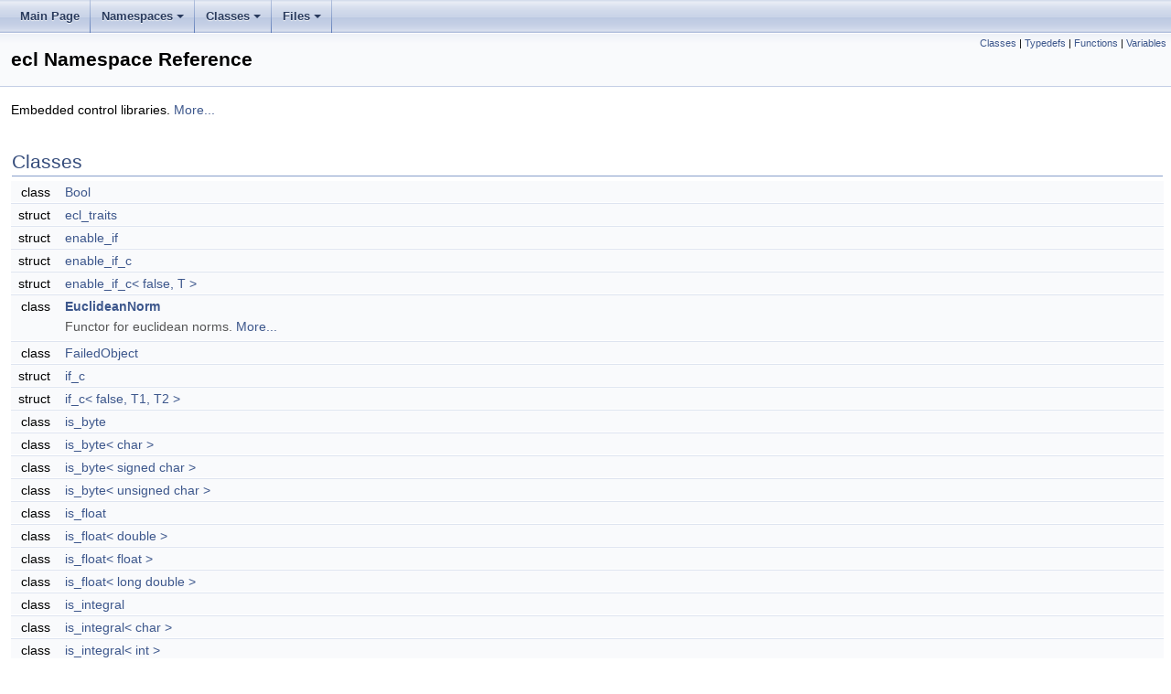

--- FILE ---
content_type: text/html
request_url: http://docs.ros.org/en/melodic/api/ecl_math/html/namespaceecl.html
body_size: 69614
content:
<html><head><meta http-equiv="Content-Type" content="text/html;charset=utf-8">
<title>ecl_math: ecl Namespace Reference</title>
<link href="doxygen.css" rel="stylesheet" type="text/css">
<link href="tabs.css" rel="stylesheet" type="text/css">
<script type="text/javascript" src="jquery.js"></script>
<link rel="canonical" href="http://docs.ros.org/en/melodic/api/ecl_math/html/namespaceecl.html" />
</head>
<body onload='searchBox.OnSelectItem(0);'>
<!-- Generated by Doxygen 1.8.13 -->
<script type="text/javascript" src="menudata.js"></script>
<script type="text/javascript" src="menu.js"></script>
<script type="text/javascript">
$(function() {
  initMenu('',false,false,'search.php','Search');
});
</script>
<div id="main-nav"></div>
</div><!-- top -->
<div class="header">
  <div class="summary">
<a href="#nested-classes">Classes</a> &#124;
<a href="#typedef-members">Typedefs</a> &#124;
<a href="#func-members">Functions</a> &#124;
<a href="#var-members">Variables</a>  </div>
  <div class="headertitle">
<div class="title">ecl Namespace Reference</div>  </div>
</div><!--header-->
<div class="contents">

<p>Embedded control libraries.  
<a href="#details">More...</a></p>
<table class="memberdecls">
<tr class="heading"><td colspan="2"><h2 class="groupheader"><a name="nested-classes"></a>
Classes</h2></td></tr>
<tr class="memitem:"><td class="memItemLeft" align="right" valign="top">class &#160;</td><td class="memItemRight" valign="bottom"><a class="elRef" doxygen="/tmp/generated_documentation/symbols/ecl_mpl.tag:../../../api/ecl_mpl/html/" href="../../../api/ecl_mpl/html/classecl_1_1Bool.html">Bool</a></td></tr>
<tr class="separator:"><td class="memSeparator" colspan="2">&#160;</td></tr>
<tr class="memitem:"><td class="memItemLeft" align="right" valign="top">struct &#160;</td><td class="memItemRight" valign="bottom"><a class="elRef" doxygen="/tmp/generated_documentation/symbols/ecl_type_traits.tag:../../../api/ecl_type_traits/html/" href="../../../api/ecl_type_traits/html/structecl_1_1ecl__traits.html">ecl_traits</a></td></tr>
<tr class="separator:"><td class="memSeparator" colspan="2">&#160;</td></tr>
<tr class="memitem:"><td class="memItemLeft" align="right" valign="top">struct &#160;</td><td class="memItemRight" valign="bottom"><a class="elRef" doxygen="/tmp/generated_documentation/symbols/ecl_mpl.tag:../../../api/ecl_mpl/html/" href="../../../api/ecl_mpl/html/structecl_1_1enable__if.html">enable_if</a></td></tr>
<tr class="separator:"><td class="memSeparator" colspan="2">&#160;</td></tr>
<tr class="memitem:"><td class="memItemLeft" align="right" valign="top">struct &#160;</td><td class="memItemRight" valign="bottom"><a class="elRef" doxygen="/tmp/generated_documentation/symbols/ecl_mpl.tag:../../../api/ecl_mpl/html/" href="../../../api/ecl_mpl/html/structecl_1_1enable__if__c.html">enable_if_c</a></td></tr>
<tr class="separator:"><td class="memSeparator" colspan="2">&#160;</td></tr>
<tr class="memitem:"><td class="memItemLeft" align="right" valign="top">struct &#160;</td><td class="memItemRight" valign="bottom"><a class="elRef" doxygen="/tmp/generated_documentation/symbols/ecl_mpl.tag:../../../api/ecl_mpl/html/" href="../../../api/ecl_mpl/html/structecl_1_1enable__if__c_3_01false_00_01T_01_4.html">enable_if_c&lt; false, T &gt;</a></td></tr>
<tr class="separator:"><td class="memSeparator" colspan="2">&#160;</td></tr>
<tr class="memitem:"><td class="memItemLeft" align="right" valign="top">class &#160;</td><td class="memItemRight" valign="bottom"><a class="el" href="classecl_1_1EuclideanNorm.html">EuclideanNorm</a></td></tr>
<tr class="memdesc:"><td class="mdescLeft">&#160;</td><td class="mdescRight">Functor for euclidean norms.  <a href="classecl_1_1EuclideanNorm.html#details">More...</a><br /></td></tr>
<tr class="separator:"><td class="memSeparator" colspan="2">&#160;</td></tr>
<tr class="memitem:"><td class="memItemLeft" align="right" valign="top">class &#160;</td><td class="memItemRight" valign="bottom"><a class="elRef" doxygen="/tmp/generated_documentation/symbols/ecl_mpl.tag:../../../api/ecl_mpl/html/" href="../../../api/ecl_mpl/html/classecl_1_1FailedObject.html">FailedObject</a></td></tr>
<tr class="separator:"><td class="memSeparator" colspan="2">&#160;</td></tr>
<tr class="memitem:"><td class="memItemLeft" align="right" valign="top">struct &#160;</td><td class="memItemRight" valign="bottom"><a class="elRef" doxygen="/tmp/generated_documentation/symbols/ecl_mpl.tag:../../../api/ecl_mpl/html/" href="../../../api/ecl_mpl/html/structecl_1_1if__c.html">if_c</a></td></tr>
<tr class="separator:"><td class="memSeparator" colspan="2">&#160;</td></tr>
<tr class="memitem:"><td class="memItemLeft" align="right" valign="top">struct &#160;</td><td class="memItemRight" valign="bottom"><a class="elRef" doxygen="/tmp/generated_documentation/symbols/ecl_mpl.tag:../../../api/ecl_mpl/html/" href="../../../api/ecl_mpl/html/structecl_1_1if__c_3_01false_00_01T1_00_01T2_01_4.html">if_c&lt; false, T1, T2 &gt;</a></td></tr>
<tr class="separator:"><td class="memSeparator" colspan="2">&#160;</td></tr>
<tr class="memitem:"><td class="memItemLeft" align="right" valign="top">class &#160;</td><td class="memItemRight" valign="bottom"><a class="elRef" doxygen="/tmp/generated_documentation/symbols/ecl_type_traits.tag:../../../api/ecl_type_traits/html/" href="../../../api/ecl_type_traits/html/classecl_1_1is__byte.html">is_byte</a></td></tr>
<tr class="separator:"><td class="memSeparator" colspan="2">&#160;</td></tr>
<tr class="memitem:"><td class="memItemLeft" align="right" valign="top">class &#160;</td><td class="memItemRight" valign="bottom"><a class="elRef" doxygen="/tmp/generated_documentation/symbols/ecl_type_traits.tag:../../../api/ecl_type_traits/html/" href="../../../api/ecl_type_traits/html/classecl_1_1is__byte_3_01char_01_4.html">is_byte&lt; char &gt;</a></td></tr>
<tr class="separator:"><td class="memSeparator" colspan="2">&#160;</td></tr>
<tr class="memitem:"><td class="memItemLeft" align="right" valign="top">class &#160;</td><td class="memItemRight" valign="bottom"><a class="elRef" doxygen="/tmp/generated_documentation/symbols/ecl_type_traits.tag:../../../api/ecl_type_traits/html/" href="../../../api/ecl_type_traits/html/classecl_1_1is__byte_3_01signed_01char_01_4.html">is_byte&lt; signed char &gt;</a></td></tr>
<tr class="separator:"><td class="memSeparator" colspan="2">&#160;</td></tr>
<tr class="memitem:"><td class="memItemLeft" align="right" valign="top">class &#160;</td><td class="memItemRight" valign="bottom"><a class="elRef" doxygen="/tmp/generated_documentation/symbols/ecl_type_traits.tag:../../../api/ecl_type_traits/html/" href="../../../api/ecl_type_traits/html/classecl_1_1is__byte_3_01unsigned_01char_01_4.html">is_byte&lt; unsigned char &gt;</a></td></tr>
<tr class="separator:"><td class="memSeparator" colspan="2">&#160;</td></tr>
<tr class="memitem:"><td class="memItemLeft" align="right" valign="top">class &#160;</td><td class="memItemRight" valign="bottom"><a class="elRef" doxygen="/tmp/generated_documentation/symbols/ecl_type_traits.tag:../../../api/ecl_type_traits/html/" href="../../../api/ecl_type_traits/html/classecl_1_1is__float.html">is_float</a></td></tr>
<tr class="separator:"><td class="memSeparator" colspan="2">&#160;</td></tr>
<tr class="memitem:"><td class="memItemLeft" align="right" valign="top">class &#160;</td><td class="memItemRight" valign="bottom"><a class="elRef" doxygen="/tmp/generated_documentation/symbols/ecl_type_traits.tag:../../../api/ecl_type_traits/html/" href="../../../api/ecl_type_traits/html/classecl_1_1is__float_3_01double_01_4.html">is_float&lt; double &gt;</a></td></tr>
<tr class="separator:"><td class="memSeparator" colspan="2">&#160;</td></tr>
<tr class="memitem:"><td class="memItemLeft" align="right" valign="top">class &#160;</td><td class="memItemRight" valign="bottom"><a class="elRef" doxygen="/tmp/generated_documentation/symbols/ecl_type_traits.tag:../../../api/ecl_type_traits/html/" href="../../../api/ecl_type_traits/html/classecl_1_1is__float_3_01float_01_4.html">is_float&lt; float &gt;</a></td></tr>
<tr class="separator:"><td class="memSeparator" colspan="2">&#160;</td></tr>
<tr class="memitem:"><td class="memItemLeft" align="right" valign="top">class &#160;</td><td class="memItemRight" valign="bottom"><a class="elRef" doxygen="/tmp/generated_documentation/symbols/ecl_type_traits.tag:../../../api/ecl_type_traits/html/" href="../../../api/ecl_type_traits/html/classecl_1_1is__float_3_01long_01double_01_4.html">is_float&lt; long double &gt;</a></td></tr>
<tr class="separator:"><td class="memSeparator" colspan="2">&#160;</td></tr>
<tr class="memitem:"><td class="memItemLeft" align="right" valign="top">class &#160;</td><td class="memItemRight" valign="bottom"><a class="elRef" doxygen="/tmp/generated_documentation/symbols/ecl_type_traits.tag:../../../api/ecl_type_traits/html/" href="../../../api/ecl_type_traits/html/classecl_1_1is__integral.html">is_integral</a></td></tr>
<tr class="separator:"><td class="memSeparator" colspan="2">&#160;</td></tr>
<tr class="memitem:"><td class="memItemLeft" align="right" valign="top">class &#160;</td><td class="memItemRight" valign="bottom"><a class="elRef" doxygen="/tmp/generated_documentation/symbols/ecl_type_traits.tag:../../../api/ecl_type_traits/html/" href="../../../api/ecl_type_traits/html/classecl_1_1is__integral_3_01char_01_4.html">is_integral&lt; char &gt;</a></td></tr>
<tr class="separator:"><td class="memSeparator" colspan="2">&#160;</td></tr>
<tr class="memitem:"><td class="memItemLeft" align="right" valign="top">class &#160;</td><td class="memItemRight" valign="bottom"><a class="elRef" doxygen="/tmp/generated_documentation/symbols/ecl_type_traits.tag:../../../api/ecl_type_traits/html/" href="../../../api/ecl_type_traits/html/classecl_1_1is__integral_3_01int_01_4.html">is_integral&lt; int &gt;</a></td></tr>
<tr class="separator:"><td class="memSeparator" colspan="2">&#160;</td></tr>
<tr class="memitem:"><td class="memItemLeft" align="right" valign="top">class &#160;</td><td class="memItemRight" valign="bottom"><a class="elRef" doxygen="/tmp/generated_documentation/symbols/ecl_type_traits.tag:../../../api/ecl_type_traits/html/" href="../../../api/ecl_type_traits/html/classecl_1_1is__integral_3_01long_01_4.html">is_integral&lt; long &gt;</a></td></tr>
<tr class="separator:"><td class="memSeparator" colspan="2">&#160;</td></tr>
<tr class="memitem:"><td class="memItemLeft" align="right" valign="top">class &#160;</td><td class="memItemRight" valign="bottom"><a class="elRef" doxygen="/tmp/generated_documentation/symbols/ecl_type_traits.tag:../../../api/ecl_type_traits/html/" href="../../../api/ecl_type_traits/html/classecl_1_1is__integral_3_01long_01long_01_4.html">is_integral&lt; long long &gt;</a></td></tr>
<tr class="separator:"><td class="memSeparator" colspan="2">&#160;</td></tr>
<tr class="memitem:"><td class="memItemLeft" align="right" valign="top">class &#160;</td><td class="memItemRight" valign="bottom"><a class="elRef" doxygen="/tmp/generated_documentation/symbols/ecl_type_traits.tag:../../../api/ecl_type_traits/html/" href="../../../api/ecl_type_traits/html/classecl_1_1is__integral_3_01short_01_4.html">is_integral&lt; short &gt;</a></td></tr>
<tr class="separator:"><td class="memSeparator" colspan="2">&#160;</td></tr>
<tr class="memitem:"><td class="memItemLeft" align="right" valign="top">class &#160;</td><td class="memItemRight" valign="bottom"><a class="elRef" doxygen="/tmp/generated_documentation/symbols/ecl_type_traits.tag:../../../api/ecl_type_traits/html/" href="../../../api/ecl_type_traits/html/classecl_1_1is__integral_3_01unsigned_01char_01_4.html">is_integral&lt; unsigned char &gt;</a></td></tr>
<tr class="separator:"><td class="memSeparator" colspan="2">&#160;</td></tr>
<tr class="memitem:"><td class="memItemLeft" align="right" valign="top">class &#160;</td><td class="memItemRight" valign="bottom"><a class="elRef" doxygen="/tmp/generated_documentation/symbols/ecl_type_traits.tag:../../../api/ecl_type_traits/html/" href="../../../api/ecl_type_traits/html/classecl_1_1is__integral_3_01unsigned_01int_01_4.html">is_integral&lt; unsigned int &gt;</a></td></tr>
<tr class="separator:"><td class="memSeparator" colspan="2">&#160;</td></tr>
<tr class="memitem:"><td class="memItemLeft" align="right" valign="top">class &#160;</td><td class="memItemRight" valign="bottom"><a class="elRef" doxygen="/tmp/generated_documentation/symbols/ecl_type_traits.tag:../../../api/ecl_type_traits/html/" href="../../../api/ecl_type_traits/html/classecl_1_1is__integral_3_01unsigned_01long_01_4.html">is_integral&lt; unsigned long &gt;</a></td></tr>
<tr class="separator:"><td class="memSeparator" colspan="2">&#160;</td></tr>
<tr class="memitem:"><td class="memItemLeft" align="right" valign="top">class &#160;</td><td class="memItemRight" valign="bottom"><a class="elRef" doxygen="/tmp/generated_documentation/symbols/ecl_type_traits.tag:../../../api/ecl_type_traits/html/" href="../../../api/ecl_type_traits/html/classecl_1_1is__integral_3_01unsigned_01long_01long_01_4.html">is_integral&lt; unsigned long long &gt;</a></td></tr>
<tr class="separator:"><td class="memSeparator" colspan="2">&#160;</td></tr>
<tr class="memitem:"><td class="memItemLeft" align="right" valign="top">class &#160;</td><td class="memItemRight" valign="bottom"><a class="elRef" doxygen="/tmp/generated_documentation/symbols/ecl_type_traits.tag:../../../api/ecl_type_traits/html/" href="../../../api/ecl_type_traits/html/classecl_1_1is__integral_3_01unsigned_01short_01_4.html">is_integral&lt; unsigned short &gt;</a></td></tr>
<tr class="separator:"><td class="memSeparator" colspan="2">&#160;</td></tr>
<tr class="memitem:"><td class="memItemLeft" align="right" valign="top">class &#160;</td><td class="memItemRight" valign="bottom"><a class="elRef" doxygen="/tmp/generated_documentation/symbols/ecl_type_traits.tag:../../../api/ecl_type_traits/html/" href="../../../api/ecl_type_traits/html/classecl_1_1is__signed.html">is_signed</a></td></tr>
<tr class="separator:"><td class="memSeparator" colspan="2">&#160;</td></tr>
<tr class="memitem:"><td class="memItemLeft" align="right" valign="top">class &#160;</td><td class="memItemRight" valign="bottom"><a class="elRef" doxygen="/tmp/generated_documentation/symbols/ecl_type_traits.tag:../../../api/ecl_type_traits/html/" href="../../../api/ecl_type_traits/html/classecl_1_1is__signed_3_01char_01_4.html">is_signed&lt; char &gt;</a></td></tr>
<tr class="separator:"><td class="memSeparator" colspan="2">&#160;</td></tr>
<tr class="memitem:"><td class="memItemLeft" align="right" valign="top">class &#160;</td><td class="memItemRight" valign="bottom"><a class="elRef" doxygen="/tmp/generated_documentation/symbols/ecl_type_traits.tag:../../../api/ecl_type_traits/html/" href="../../../api/ecl_type_traits/html/classecl_1_1is__signed_3_01int_01_4.html">is_signed&lt; int &gt;</a></td></tr>
<tr class="separator:"><td class="memSeparator" colspan="2">&#160;</td></tr>
<tr class="memitem:"><td class="memItemLeft" align="right" valign="top">class &#160;</td><td class="memItemRight" valign="bottom"><a class="elRef" doxygen="/tmp/generated_documentation/symbols/ecl_type_traits.tag:../../../api/ecl_type_traits/html/" href="../../../api/ecl_type_traits/html/classecl_1_1is__signed_3_01long_01_4.html">is_signed&lt; long &gt;</a></td></tr>
<tr class="separator:"><td class="memSeparator" colspan="2">&#160;</td></tr>
<tr class="memitem:"><td class="memItemLeft" align="right" valign="top">class &#160;</td><td class="memItemRight" valign="bottom"><a class="elRef" doxygen="/tmp/generated_documentation/symbols/ecl_type_traits.tag:../../../api/ecl_type_traits/html/" href="../../../api/ecl_type_traits/html/classecl_1_1is__signed_3_01long_01long_01_4.html">is_signed&lt; long long &gt;</a></td></tr>
<tr class="separator:"><td class="memSeparator" colspan="2">&#160;</td></tr>
<tr class="memitem:"><td class="memItemLeft" align="right" valign="top">class &#160;</td><td class="memItemRight" valign="bottom"><a class="elRef" doxygen="/tmp/generated_documentation/symbols/ecl_type_traits.tag:../../../api/ecl_type_traits/html/" href="../../../api/ecl_type_traits/html/classecl_1_1is__signed_3_01short_01_4.html">is_signed&lt; short &gt;</a></td></tr>
<tr class="separator:"><td class="memSeparator" colspan="2">&#160;</td></tr>
<tr class="memitem:"><td class="memItemLeft" align="right" valign="top">class &#160;</td><td class="memItemRight" valign="bottom"><a class="elRef" doxygen="/tmp/generated_documentation/symbols/ecl_type_traits.tag:../../../api/ecl_type_traits/html/" href="../../../api/ecl_type_traits/html/classecl_1_1is__signed__byte.html">is_signed_byte</a></td></tr>
<tr class="separator:"><td class="memSeparator" colspan="2">&#160;</td></tr>
<tr class="memitem:"><td class="memItemLeft" align="right" valign="top">class &#160;</td><td class="memItemRight" valign="bottom"><a class="elRef" doxygen="/tmp/generated_documentation/symbols/ecl_type_traits.tag:../../../api/ecl_type_traits/html/" href="../../../api/ecl_type_traits/html/classecl_1_1is__signed__byte_3_01char_01_4.html">is_signed_byte&lt; char &gt;</a></td></tr>
<tr class="separator:"><td class="memSeparator" colspan="2">&#160;</td></tr>
<tr class="memitem:"><td class="memItemLeft" align="right" valign="top">class &#160;</td><td class="memItemRight" valign="bottom"><a class="elRef" doxygen="/tmp/generated_documentation/symbols/ecl_type_traits.tag:../../../api/ecl_type_traits/html/" href="../../../api/ecl_type_traits/html/classecl_1_1is__signed__byte_3_01signed_01char_01_4.html">is_signed_byte&lt; signed char &gt;</a></td></tr>
<tr class="separator:"><td class="memSeparator" colspan="2">&#160;</td></tr>
<tr class="memitem:"><td class="memItemLeft" align="right" valign="top">class &#160;</td><td class="memItemRight" valign="bottom"><a class="elRef" doxygen="/tmp/generated_documentation/symbols/ecl_type_traits.tag:../../../api/ecl_type_traits/html/" href="../../../api/ecl_type_traits/html/classecl_1_1is__unsigned.html">is_unsigned</a></td></tr>
<tr class="separator:"><td class="memSeparator" colspan="2">&#160;</td></tr>
<tr class="memitem:"><td class="memItemLeft" align="right" valign="top">class &#160;</td><td class="memItemRight" valign="bottom"><a class="elRef" doxygen="/tmp/generated_documentation/symbols/ecl_type_traits.tag:../../../api/ecl_type_traits/html/" href="../../../api/ecl_type_traits/html/classecl_1_1is__unsigned_3_01unsigned_01char_01_4.html">is_unsigned&lt; unsigned char &gt;</a></td></tr>
<tr class="separator:"><td class="memSeparator" colspan="2">&#160;</td></tr>
<tr class="memitem:"><td class="memItemLeft" align="right" valign="top">class &#160;</td><td class="memItemRight" valign="bottom"><a class="elRef" doxygen="/tmp/generated_documentation/symbols/ecl_type_traits.tag:../../../api/ecl_type_traits/html/" href="../../../api/ecl_type_traits/html/classecl_1_1is__unsigned_3_01unsigned_01int_01_4.html">is_unsigned&lt; unsigned int &gt;</a></td></tr>
<tr class="separator:"><td class="memSeparator" colspan="2">&#160;</td></tr>
<tr class="memitem:"><td class="memItemLeft" align="right" valign="top">class &#160;</td><td class="memItemRight" valign="bottom"><a class="elRef" doxygen="/tmp/generated_documentation/symbols/ecl_type_traits.tag:../../../api/ecl_type_traits/html/" href="../../../api/ecl_type_traits/html/classecl_1_1is__unsigned_3_01unsigned_01long_01_4.html">is_unsigned&lt; unsigned long &gt;</a></td></tr>
<tr class="separator:"><td class="memSeparator" colspan="2">&#160;</td></tr>
<tr class="memitem:"><td class="memItemLeft" align="right" valign="top">class &#160;</td><td class="memItemRight" valign="bottom"><a class="elRef" doxygen="/tmp/generated_documentation/symbols/ecl_type_traits.tag:../../../api/ecl_type_traits/html/" href="../../../api/ecl_type_traits/html/classecl_1_1is__unsigned_3_01unsigned_01long_01long_01_4.html">is_unsigned&lt; unsigned long long &gt;</a></td></tr>
<tr class="separator:"><td class="memSeparator" colspan="2">&#160;</td></tr>
<tr class="memitem:"><td class="memItemLeft" align="right" valign="top">class &#160;</td><td class="memItemRight" valign="bottom"><a class="elRef" doxygen="/tmp/generated_documentation/symbols/ecl_type_traits.tag:../../../api/ecl_type_traits/html/" href="../../../api/ecl_type_traits/html/classecl_1_1is__unsigned_3_01unsigned_01short_01_4.html">is_unsigned&lt; unsigned short &gt;</a></td></tr>
<tr class="separator:"><td class="memSeparator" colspan="2">&#160;</td></tr>
<tr class="memitem:"><td class="memItemLeft" align="right" valign="top">class &#160;</td><td class="memItemRight" valign="bottom"><a class="elRef" doxygen="/tmp/generated_documentation/symbols/ecl_type_traits.tag:../../../api/ecl_type_traits/html/" href="../../../api/ecl_type_traits/html/classecl_1_1is__unsigned__byte.html">is_unsigned_byte</a></td></tr>
<tr class="separator:"><td class="memSeparator" colspan="2">&#160;</td></tr>
<tr class="memitem:"><td class="memItemLeft" align="right" valign="top">class &#160;</td><td class="memItemRight" valign="bottom"><a class="elRef" doxygen="/tmp/generated_documentation/symbols/ecl_type_traits.tag:../../../api/ecl_type_traits/html/" href="../../../api/ecl_type_traits/html/classecl_1_1is__unsigned__byte_3_01char_01_4.html">is_unsigned_byte&lt; char &gt;</a></td></tr>
<tr class="separator:"><td class="memSeparator" colspan="2">&#160;</td></tr>
<tr class="memitem:"><td class="memItemLeft" align="right" valign="top">class &#160;</td><td class="memItemRight" valign="bottom"><a class="elRef" doxygen="/tmp/generated_documentation/symbols/ecl_type_traits.tag:../../../api/ecl_type_traits/html/" href="../../../api/ecl_type_traits/html/classecl_1_1is__unsigned__byte_3_01unsigned_01char_01_4.html">is_unsigned_byte&lt; unsigned char &gt;</a></td></tr>
<tr class="separator:"><td class="memSeparator" colspan="2">&#160;</td></tr>
<tr class="memitem:"><td class="memItemLeft" align="right" valign="top">class &#160;</td><td class="memItemRight" valign="bottom"><a class="elRef" doxygen="/tmp/generated_documentation/symbols/ecl_type_traits.tag:../../../api/ecl_type_traits/html/" href="../../../api/ecl_type_traits/html/classecl_1_1numeric__limits.html">numeric_limits</a></td></tr>
<tr class="separator:"><td class="memSeparator" colspan="2">&#160;</td></tr>
<tr class="memitem:"><td class="memItemLeft" align="right" valign="top">class &#160;</td><td class="memItemRight" valign="bottom"><a class="elRef" doxygen="/tmp/generated_documentation/symbols/ecl_type_traits.tag:../../../api/ecl_type_traits/html/" href="../../../api/ecl_type_traits/html/classecl_1_1numeric__limits_3_01char_01_4.html">numeric_limits&lt; char &gt;</a></td></tr>
<tr class="separator:"><td class="memSeparator" colspan="2">&#160;</td></tr>
<tr class="memitem:"><td class="memItemLeft" align="right" valign="top">class &#160;</td><td class="memItemRight" valign="bottom"><a class="elRef" doxygen="/tmp/generated_documentation/symbols/ecl_type_traits.tag:../../../api/ecl_type_traits/html/" href="../../../api/ecl_type_traits/html/classecl_1_1numeric__limits_3_01double_01_4.html">numeric_limits&lt; double &gt;</a></td></tr>
<tr class="separator:"><td class="memSeparator" colspan="2">&#160;</td></tr>
<tr class="memitem:"><td class="memItemLeft" align="right" valign="top">class &#160;</td><td class="memItemRight" valign="bottom"><a class="elRef" doxygen="/tmp/generated_documentation/symbols/ecl_type_traits.tag:../../../api/ecl_type_traits/html/" href="../../../api/ecl_type_traits/html/classecl_1_1numeric__limits_3_01float_01_4.html">numeric_limits&lt; float &gt;</a></td></tr>
<tr class="separator:"><td class="memSeparator" colspan="2">&#160;</td></tr>
<tr class="memitem:"><td class="memItemLeft" align="right" valign="top">class &#160;</td><td class="memItemRight" valign="bottom"><a class="elRef" doxygen="/tmp/generated_documentation/symbols/ecl_type_traits.tag:../../../api/ecl_type_traits/html/" href="../../../api/ecl_type_traits/html/classecl_1_1numeric__limits_3_01int_01_4.html">numeric_limits&lt; int &gt;</a></td></tr>
<tr class="separator:"><td class="memSeparator" colspan="2">&#160;</td></tr>
<tr class="memitem:"><td class="memItemLeft" align="right" valign="top">class &#160;</td><td class="memItemRight" valign="bottom"><a class="elRef" doxygen="/tmp/generated_documentation/symbols/ecl_type_traits.tag:../../../api/ecl_type_traits/html/" href="../../../api/ecl_type_traits/html/classecl_1_1numeric__limits_3_01long_01_4.html">numeric_limits&lt; long &gt;</a></td></tr>
<tr class="separator:"><td class="memSeparator" colspan="2">&#160;</td></tr>
<tr class="memitem:"><td class="memItemLeft" align="right" valign="top">class &#160;</td><td class="memItemRight" valign="bottom"><a class="elRef" doxygen="/tmp/generated_documentation/symbols/ecl_type_traits.tag:../../../api/ecl_type_traits/html/" href="../../../api/ecl_type_traits/html/classecl_1_1numeric__limits_3_01long_01double_01_4.html">numeric_limits&lt; long double &gt;</a></td></tr>
<tr class="separator:"><td class="memSeparator" colspan="2">&#160;</td></tr>
<tr class="memitem:"><td class="memItemLeft" align="right" valign="top">class &#160;</td><td class="memItemRight" valign="bottom"><a class="elRef" doxygen="/tmp/generated_documentation/symbols/ecl_type_traits.tag:../../../api/ecl_type_traits/html/" href="../../../api/ecl_type_traits/html/classecl_1_1numeric__limits_3_01long_01long_01_4.html">numeric_limits&lt; long long &gt;</a></td></tr>
<tr class="separator:"><td class="memSeparator" colspan="2">&#160;</td></tr>
<tr class="memitem:"><td class="memItemLeft" align="right" valign="top">class &#160;</td><td class="memItemRight" valign="bottom"><a class="elRef" doxygen="/tmp/generated_documentation/symbols/ecl_type_traits.tag:../../../api/ecl_type_traits/html/" href="../../../api/ecl_type_traits/html/classecl_1_1numeric__limits_3_01short_01_4.html">numeric_limits&lt; short &gt;</a></td></tr>
<tr class="separator:"><td class="memSeparator" colspan="2">&#160;</td></tr>
<tr class="memitem:"><td class="memItemLeft" align="right" valign="top">class &#160;</td><td class="memItemRight" valign="bottom"><a class="elRef" doxygen="/tmp/generated_documentation/symbols/ecl_type_traits.tag:../../../api/ecl_type_traits/html/" href="../../../api/ecl_type_traits/html/classecl_1_1numeric__limits_3_01unsigned_01char_01_4.html">numeric_limits&lt; unsigned char &gt;</a></td></tr>
<tr class="separator:"><td class="memSeparator" colspan="2">&#160;</td></tr>
<tr class="memitem:"><td class="memItemLeft" align="right" valign="top">class &#160;</td><td class="memItemRight" valign="bottom"><a class="elRef" doxygen="/tmp/generated_documentation/symbols/ecl_type_traits.tag:../../../api/ecl_type_traits/html/" href="../../../api/ecl_type_traits/html/classecl_1_1numeric__limits_3_01unsigned_01int_01_4.html">numeric_limits&lt; unsigned int &gt;</a></td></tr>
<tr class="separator:"><td class="memSeparator" colspan="2">&#160;</td></tr>
<tr class="memitem:"><td class="memItemLeft" align="right" valign="top">class &#160;</td><td class="memItemRight" valign="bottom"><a class="elRef" doxygen="/tmp/generated_documentation/symbols/ecl_type_traits.tag:../../../api/ecl_type_traits/html/" href="../../../api/ecl_type_traits/html/classecl_1_1numeric__limits_3_01unsigned_01long_01_4.html">numeric_limits&lt; unsigned long &gt;</a></td></tr>
<tr class="separator:"><td class="memSeparator" colspan="2">&#160;</td></tr>
<tr class="memitem:"><td class="memItemLeft" align="right" valign="top">class &#160;</td><td class="memItemRight" valign="bottom"><a class="elRef" doxygen="/tmp/generated_documentation/symbols/ecl_type_traits.tag:../../../api/ecl_type_traits/html/" href="../../../api/ecl_type_traits/html/classecl_1_1numeric__limits_3_01unsigned_01long_01long_01_4.html">numeric_limits&lt; unsigned long long &gt;</a></td></tr>
<tr class="separator:"><td class="memSeparator" colspan="2">&#160;</td></tr>
<tr class="memitem:"><td class="memItemLeft" align="right" valign="top">class &#160;</td><td class="memItemRight" valign="bottom"><a class="elRef" doxygen="/tmp/generated_documentation/symbols/ecl_type_traits.tag:../../../api/ecl_type_traits/html/" href="../../../api/ecl_type_traits/html/classecl_1_1numeric__limits_3_01unsigned_01short_01_4.html">numeric_limits&lt; unsigned short &gt;</a></td></tr>
<tr class="separator:"><td class="memSeparator" colspan="2">&#160;</td></tr>
<tr class="memitem:"><td class="memItemLeft" align="right" valign="top">struct &#160;</td><td class="memItemRight" valign="bottom"><a class="elRef" doxygen="/tmp/generated_documentation/symbols/ecl_mpl.tag:../../../api/ecl_mpl/html/" href="../../../api/ecl_mpl/html/structecl_1_1Unsigned.html">Unsigned</a></td></tr>
<tr class="separator:"><td class="memSeparator" colspan="2">&#160;</td></tr>
<tr class="memitem:"><td class="memItemLeft" align="right" valign="top">struct &#160;</td><td class="memItemRight" valign="bottom"><a class="elRef" doxygen="/tmp/generated_documentation/symbols/ecl_mpl.tag:../../../api/ecl_mpl/html/" href="../../../api/ecl_mpl/html/structecl_1_1Unsigned_3_01char_01_4.html">Unsigned&lt; char &gt;</a></td></tr>
<tr class="separator:"><td class="memSeparator" colspan="2">&#160;</td></tr>
<tr class="memitem:"><td class="memItemLeft" align="right" valign="top">struct &#160;</td><td class="memItemRight" valign="bottom"><a class="elRef" doxygen="/tmp/generated_documentation/symbols/ecl_mpl.tag:../../../api/ecl_mpl/html/" href="../../../api/ecl_mpl/html/structecl_1_1Unsigned_3_01int_01_4.html">Unsigned&lt; int &gt;</a></td></tr>
<tr class="separator:"><td class="memSeparator" colspan="2">&#160;</td></tr>
<tr class="memitem:"><td class="memItemLeft" align="right" valign="top">struct &#160;</td><td class="memItemRight" valign="bottom"><a class="elRef" doxygen="/tmp/generated_documentation/symbols/ecl_mpl.tag:../../../api/ecl_mpl/html/" href="../../../api/ecl_mpl/html/structecl_1_1Unsigned_3_01long_01_4.html">Unsigned&lt; long &gt;</a></td></tr>
<tr class="separator:"><td class="memSeparator" colspan="2">&#160;</td></tr>
<tr class="memitem:"><td class="memItemLeft" align="right" valign="top">struct &#160;</td><td class="memItemRight" valign="bottom"><a class="elRef" doxygen="/tmp/generated_documentation/symbols/ecl_mpl.tag:../../../api/ecl_mpl/html/" href="../../../api/ecl_mpl/html/structecl_1_1Unsigned_3_01long_01long_01_4.html">Unsigned&lt; long long &gt;</a></td></tr>
<tr class="separator:"><td class="memSeparator" colspan="2">&#160;</td></tr>
<tr class="memitem:"><td class="memItemLeft" align="right" valign="top">struct &#160;</td><td class="memItemRight" valign="bottom"><a class="elRef" doxygen="/tmp/generated_documentation/symbols/ecl_mpl.tag:../../../api/ecl_mpl/html/" href="../../../api/ecl_mpl/html/structecl_1_1Unsigned_3_01short_01_4.html">Unsigned&lt; short &gt;</a></td></tr>
<tr class="separator:"><td class="memSeparator" colspan="2">&#160;</td></tr>
<tr class="memitem:"><td class="memItemLeft" align="right" valign="top">struct &#160;</td><td class="memItemRight" valign="bottom"><a class="elRef" doxygen="/tmp/generated_documentation/symbols/ecl_mpl.tag:../../../api/ecl_mpl/html/" href="../../../api/ecl_mpl/html/structecl_1_1Unsigned_3_01unsigned_01char_01_4.html">Unsigned&lt; unsigned char &gt;</a></td></tr>
<tr class="separator:"><td class="memSeparator" colspan="2">&#160;</td></tr>
<tr class="memitem:"><td class="memItemLeft" align="right" valign="top">struct &#160;</td><td class="memItemRight" valign="bottom"><a class="elRef" doxygen="/tmp/generated_documentation/symbols/ecl_mpl.tag:../../../api/ecl_mpl/html/" href="../../../api/ecl_mpl/html/structecl_1_1Unsigned_3_01unsigned_01int_01_4.html">Unsigned&lt; unsigned int &gt;</a></td></tr>
<tr class="separator:"><td class="memSeparator" colspan="2">&#160;</td></tr>
<tr class="memitem:"><td class="memItemLeft" align="right" valign="top">struct &#160;</td><td class="memItemRight" valign="bottom"><a class="elRef" doxygen="/tmp/generated_documentation/symbols/ecl_mpl.tag:../../../api/ecl_mpl/html/" href="../../../api/ecl_mpl/html/structecl_1_1Unsigned_3_01unsigned_01long_01_4.html">Unsigned&lt; unsigned long &gt;</a></td></tr>
<tr class="separator:"><td class="memSeparator" colspan="2">&#160;</td></tr>
<tr class="memitem:"><td class="memItemLeft" align="right" valign="top">struct &#160;</td><td class="memItemRight" valign="bottom"><a class="elRef" doxygen="/tmp/generated_documentation/symbols/ecl_mpl.tag:../../../api/ecl_mpl/html/" href="../../../api/ecl_mpl/html/structecl_1_1Unsigned_3_01unsigned_01long_01long_01_4.html">Unsigned&lt; unsigned long long &gt;</a></td></tr>
<tr class="separator:"><td class="memSeparator" colspan="2">&#160;</td></tr>
<tr class="memitem:"><td class="memItemLeft" align="right" valign="top">struct &#160;</td><td class="memItemRight" valign="bottom"><a class="elRef" doxygen="/tmp/generated_documentation/symbols/ecl_mpl.tag:../../../api/ecl_mpl/html/" href="../../../api/ecl_mpl/html/structecl_1_1Unsigned_3_01unsigned_01short_01_4.html">Unsigned&lt; unsigned short &gt;</a></td></tr>
<tr class="separator:"><td class="memSeparator" colspan="2">&#160;</td></tr>
</table><table class="memberdecls">
<tr class="heading"><td colspan="2"><h2 class="groupheader"><a name="typedef-members"></a>
Typedefs</h2></td></tr>
<tr class="memitem:a95c32c902e565a08460e62ab51c86f59"><td class="memItemLeft" align="right" valign="top">typedef <a class="elRef" doxygen="/tmp/generated_documentation/symbols/ecl_mpl.tag:../../../api/ecl_mpl/html/" href="../../../api/ecl_mpl/html/classecl_1_1Bool.html">Bool</a>&lt; false &gt;&#160;</td><td class="memItemRight" valign="bottom"><a class="elRef" doxygen="/tmp/generated_documentation/symbols/ecl_mpl.tag:../../../api/ecl_mpl/html/" href="../../../api/ecl_mpl/html/namespaceecl.html#a95c32c902e565a08460e62ab51c86f59">False</a></td></tr>
<tr class="separator:a95c32c902e565a08460e62ab51c86f59"><td class="memSeparator" colspan="2">&#160;</td></tr>
<tr class="memitem:afb29ce36176a541156e806d5d0b4b67c"><td class="memItemLeft" align="right" valign="top">typedef <a class="elRef" doxygen="/tmp/generated_documentation/symbols/ecl_mpl.tag:../../../api/ecl_mpl/html/" href="../../../api/ecl_mpl/html/classecl_1_1Bool.html">Bool</a>&lt; true &gt;&#160;</td><td class="memItemRight" valign="bottom"><a class="elRef" doxygen="/tmp/generated_documentation/symbols/ecl_mpl.tag:../../../api/ecl_mpl/html/" href="../../../api/ecl_mpl/html/namespaceecl.html#afb29ce36176a541156e806d5d0b4b67c">True</a></td></tr>
<tr class="separator:afb29ce36176a541156e806d5d0b4b67c"><td class="memSeparator" colspan="2">&#160;</td></tr>
</table><table class="memberdecls">
<tr class="heading"><td colspan="2"><h2 class="groupheader"><a name="func-members"></a>
Functions</h2></td></tr>
<tr class="memitem:ab10af848c1c045a3391d78890dd892ae"><td class="memTemplParams" colspan="2">template&lt;typename Scalar &gt; </td></tr>
<tr class="memitem:ab10af848c1c045a3391d78890dd892ae"><td class="memTemplItemLeft" align="right" valign="top">Scalar&#160;</td><td class="memTemplItemRight" valign="bottom"><a class="el" href="namespaceecl.html#ab10af848c1c045a3391d78890dd892ae">cube_root</a> (const Scalar &amp;x)</td></tr>
<tr class="memdesc:ab10af848c1c045a3391d78890dd892ae"><td class="mdescLeft">&#160;</td><td class="mdescRight">The real solution to a cube root.  <a href="#ab10af848c1c045a3391d78890dd892ae">More...</a><br /></td></tr>
<tr class="separator:ab10af848c1c045a3391d78890dd892ae"><td class="memSeparator" colspan="2">&#160;</td></tr>
<tr class="memitem:a1f58b6b7d79fbf7030747db20b468ee6"><td class="memTemplParams" colspan="2">template&lt;typename T &gt; </td></tr>
<tr class="memitem:a1f58b6b7d79fbf7030747db20b468ee6"><td class="memTemplItemLeft" align="right" valign="top">T&#160;</td><td class="memTemplItemRight" valign="bottom"><a class="el" href="namespaceecl.html#a1f58b6b7d79fbf7030747db20b468ee6">euclidean_norm</a> (const T &amp;x1, const T &amp;x2)</td></tr>
<tr class="memdesc:a1f58b6b7d79fbf7030747db20b468ee6"><td class="mdescLeft">&#160;</td><td class="mdescRight">Function for euclidean norms of dimension 2.  <a href="#a1f58b6b7d79fbf7030747db20b468ee6">More...</a><br /></td></tr>
<tr class="separator:a1f58b6b7d79fbf7030747db20b468ee6"><td class="memSeparator" colspan="2">&#160;</td></tr>
<tr class="memitem:af70de82cb6e55bfcd7e9de869469e18c"><td class="memTemplParams" colspan="2">template&lt;typename T &gt; </td></tr>
<tr class="memitem:af70de82cb6e55bfcd7e9de869469e18c"><td class="memTemplItemLeft" align="right" valign="top">T&#160;</td><td class="memTemplItemRight" valign="bottom"><a class="el" href="namespaceecl.html#af70de82cb6e55bfcd7e9de869469e18c">euclidean_norm</a> (const T &amp;x1, const T &amp;x2, const T &amp;x3)</td></tr>
<tr class="memdesc:af70de82cb6e55bfcd7e9de869469e18c"><td class="mdescLeft">&#160;</td><td class="mdescRight">Function for euclidean norms of dimension 3.  <a href="#af70de82cb6e55bfcd7e9de869469e18c">More...</a><br /></td></tr>
<tr class="separator:af70de82cb6e55bfcd7e9de869469e18c"><td class="memSeparator" colspan="2">&#160;</td></tr>
<tr class="memitem:a79d08ebb3ed11c672e00840e4475a54d"><td class="memItemLeft" align="right" valign="top">bool&#160;</td><td class="memItemRight" valign="bottom"><a class="elRef" doxygen="/tmp/rosdoc_index/melodic/symbols/ecl_config.tag:../../../api/ecl_config/html/" href="../../../api/ecl_config/html/namespaceecl.html#a79d08ebb3ed11c672e00840e4475a54d">is_big_endian</a> ()</td></tr>
<tr class="separator:a79d08ebb3ed11c672e00840e4475a54d"><td class="memSeparator" colspan="2">&#160;</td></tr>
<tr class="memitem:a0f469aadcf6588537ef83a7b503018e1"><td class="memItemLeft" align="right" valign="top">bool&#160;</td><td class="memItemRight" valign="bottom"><a class="elRef" doxygen="/tmp/rosdoc_index/melodic/symbols/ecl_config.tag:../../../api/ecl_config/html/" href="../../../api/ecl_config/html/namespaceecl.html#a0f469aadcf6588537ef83a7b503018e1">is_char_signed</a> ()</td></tr>
<tr class="separator:a0f469aadcf6588537ef83a7b503018e1"><td class="memSeparator" colspan="2">&#160;</td></tr>
<tr class="memitem:a9b52740435308877bf9bdd6b3ffa85e5"><td class="memTemplParams" colspan="2">template&lt;typename Scalar , typename OtherScalar &gt; </td></tr>
<tr class="memitem:a9b52740435308877bf9bdd6b3ffa85e5"><td class="memTemplItemLeft" align="right" valign="top">bool&#160;</td><td class="memTemplItemRight" valign="bottom"><a class="el" href="namespaceecl.html#a9b52740435308877bf9bdd6b3ffa85e5">isApprox</a> (const Scalar &amp;x, const OtherScalar &amp;y, typename <a class="elRef" doxygen="/tmp/generated_documentation/symbols/ecl_type_traits.tag:../../../api/ecl_type_traits/html/" href="../../../api/ecl_type_traits/html/classecl_1_1numeric__limits.html">numeric_limits</a>&lt; Scalar &gt;::Precision precision=<a class="elRef" doxygen="/tmp/generated_documentation/symbols/ecl_type_traits.tag:../../../api/ecl_type_traits/html/" href="../../../api/ecl_type_traits/html/classecl_1_1numeric__limits.html">numeric_limits</a>&lt; Scalar &gt;::dummy_precision)</td></tr>
<tr class="memdesc:a9b52740435308877bf9bdd6b3ffa85e5"><td class="mdescLeft">&#160;</td><td class="mdescRight">Checks if two values are approximate.  <a href="#a9b52740435308877bf9bdd6b3ffa85e5">More...</a><br /></td></tr>
<tr class="separator:a9b52740435308877bf9bdd6b3ffa85e5"><td class="memSeparator" colspan="2">&#160;</td></tr>
<tr class="memitem:a3163a03d39e5ae7fb8a0d5f6b96b5659"><td class="memTemplParams" colspan="2">template&lt;typename Scalar , typename OtherScalar &gt; </td></tr>
<tr class="memitem:a3163a03d39e5ae7fb8a0d5f6b96b5659"><td class="memTemplItemLeft" align="right" valign="top">bool&#160;</td><td class="memTemplItemRight" valign="bottom"><a class="el" href="namespaceecl.html#a3163a03d39e5ae7fb8a0d5f6b96b5659">isApproxOrLessThan</a> (const Scalar &amp;x, const OtherScalar &amp;y, typename <a class="elRef" doxygen="/tmp/generated_documentation/symbols/ecl_type_traits.tag:../../../api/ecl_type_traits/html/" href="../../../api/ecl_type_traits/html/classecl_1_1numeric__limits.html">numeric_limits</a>&lt; Scalar &gt;::Precision precision=<a class="elRef" doxygen="/tmp/generated_documentation/symbols/ecl_type_traits.tag:../../../api/ecl_type_traits/html/" href="../../../api/ecl_type_traits/html/classecl_1_1numeric__limits.html">numeric_limits</a>&lt; Scalar &gt;::dummy_precision)</td></tr>
<tr class="memdesc:a3163a03d39e5ae7fb8a0d5f6b96b5659"><td class="mdescLeft">&#160;</td><td class="mdescRight">Checks if the first value is less than or approximate to the second.  <a href="#a3163a03d39e5ae7fb8a0d5f6b96b5659">More...</a><br /></td></tr>
<tr class="separator:a3163a03d39e5ae7fb8a0d5f6b96b5659"><td class="memSeparator" colspan="2">&#160;</td></tr>
<tr class="memitem:ad8046f53b29fd6e61a45b4f60360d6c8"><td class="memTemplParams" colspan="2">template&lt;typename Scalar &gt; </td></tr>
<tr class="memitem:ad8046f53b29fd6e61a45b4f60360d6c8"><td class="memTemplItemLeft" align="right" valign="top">int&#160;</td><td class="memTemplItemRight" valign="bottom"><a class="el" href="namespaceecl.html#ad8046f53b29fd6e61a45b4f60360d6c8">nsign</a> (const Scalar &amp;x)</td></tr>
<tr class="memdesc:ad8046f53b29fd6e61a45b4f60360d6c8"><td class="mdescLeft">&#160;</td><td class="mdescRight">A sign function for numerical values (negative return if arg is zero).  <a href="#ad8046f53b29fd6e61a45b4f60360d6c8">More...</a><br /></td></tr>
<tr class="separator:ad8046f53b29fd6e61a45b4f60360d6c8"><td class="memSeparator" colspan="2">&#160;</td></tr>
<tr class="memitem:a07913952aaa86c6cd1c4d134990fa77d"><td class="memTemplParams" colspan="2">template&lt;typename Scalar &gt; </td></tr>
<tr class="memitem:a07913952aaa86c6cd1c4d134990fa77d"><td class="memTemplItemLeft" align="right" valign="top">int&#160;</td><td class="memTemplItemRight" valign="bottom"><a class="el" href="namespaceecl.html#a07913952aaa86c6cd1c4d134990fa77d">psign</a> (const Scalar &amp;x)</td></tr>
<tr class="memdesc:a07913952aaa86c6cd1c4d134990fa77d"><td class="mdescLeft">&#160;</td><td class="mdescRight">A sign function for numerical values (positive return if arg is zero).  <a href="#a07913952aaa86c6cd1c4d134990fa77d">More...</a><br /></td></tr>
<tr class="separator:a07913952aaa86c6cd1c4d134990fa77d"><td class="memSeparator" colspan="2">&#160;</td></tr>
<tr class="memitem:a237ee1cf5daf8840637bb23927ef0fa2"><td class="memTemplParams" colspan="2">template&lt;typename Scalar &gt; </td></tr>
<tr class="memitem:a237ee1cf5daf8840637bb23927ef0fa2"><td class="memTemplItemLeft" align="right" valign="top">int&#160;</td><td class="memTemplItemRight" valign="bottom"><a class="el" href="namespaceecl.html#a237ee1cf5daf8840637bb23927ef0fa2">sign</a> (const Scalar &amp;x)</td></tr>
<tr class="memdesc:a237ee1cf5daf8840637bb23927ef0fa2"><td class="mdescLeft">&#160;</td><td class="mdescRight">A sign function for numerical values.  <a href="#a237ee1cf5daf8840637bb23927ef0fa2">More...</a><br /></td></tr>
<tr class="separator:a237ee1cf5daf8840637bb23927ef0fa2"><td class="memSeparator" colspan="2">&#160;</td></tr>
</table><table class="memberdecls">
<tr class="heading"><td colspan="2"><h2 class="groupheader"><a name="var-members"></a>
Variables</h2></td></tr>
<tr class="memitem:a5a6fd7c458d29eb7d1a7d87649c2502b"><td class="memItemLeft" align="right" valign="top">double const&#160;</td><td class="memItemRight" valign="bottom"><a class="el" href="namespaceecl.html#a5a6fd7c458d29eb7d1a7d87649c2502b">pi</a> = 4.0*std::atan(1.0)</td></tr>
<tr class="memdesc:a5a6fd7c458d29eb7d1a7d87649c2502b"><td class="mdescLeft">&#160;</td><td class="mdescRight">Mathematical constant for pi.  <a href="#a5a6fd7c458d29eb7d1a7d87649c2502b">More...</a><br /></td></tr>
<tr class="separator:a5a6fd7c458d29eb7d1a7d87649c2502b"><td class="memSeparator" colspan="2">&#160;</td></tr>
<tr class="memitem:aa5bc36f3cfc41ac66e82a64792bc7863"><td class="memItemLeft" align="right" valign="top">const double&#160;</td><td class="memItemRight" valign="bottom"><a class="el" href="namespaceecl.html#aa5bc36f3cfc41ac66e82a64792bc7863">pi_2</a> = <a class="el" href="namespaceecl.html#a5a6fd7c458d29eb7d1a7d87649c2502b">pi</a>/2.0</td></tr>
<tr class="memdesc:aa5bc36f3cfc41ac66e82a64792bc7863"><td class="mdescLeft">&#160;</td><td class="mdescRight">Mathematical constant for pi/2.  <a href="#aa5bc36f3cfc41ac66e82a64792bc7863">More...</a><br /></td></tr>
<tr class="separator:aa5bc36f3cfc41ac66e82a64792bc7863"><td class="memSeparator" colspan="2">&#160;</td></tr>
<tr class="memitem:aaf6fd8e0a5afb30fd5c1d0e1f8b75dc1"><td class="memItemLeft" align="right" valign="top">const float&#160;</td><td class="memItemRight" valign="bottom"><a class="el" href="namespaceecl.html#aaf6fd8e0a5afb30fd5c1d0e1f8b75dc1">pi_2_f</a> = <a class="el" href="namespaceecl.html#aa5bc36f3cfc41ac66e82a64792bc7863">pi_2</a></td></tr>
<tr class="memdesc:aaf6fd8e0a5afb30fd5c1d0e1f8b75dc1"><td class="mdescLeft">&#160;</td><td class="mdescRight">Mathematical constant (float format) for pi/2.  <a href="#aaf6fd8e0a5afb30fd5c1d0e1f8b75dc1">More...</a><br /></td></tr>
<tr class="separator:aaf6fd8e0a5afb30fd5c1d0e1f8b75dc1"><td class="memSeparator" colspan="2">&#160;</td></tr>
<tr class="memitem:aa63cc388542c96b1f6c684d23bbb99a6"><td class="memItemLeft" align="right" valign="top">const double&#160;</td><td class="memItemRight" valign="bottom"><a class="el" href="namespaceecl.html#aa63cc388542c96b1f6c684d23bbb99a6">pi_4</a> = <a class="el" href="namespaceecl.html#a5a6fd7c458d29eb7d1a7d87649c2502b">pi</a>/4.0</td></tr>
<tr class="memdesc:aa63cc388542c96b1f6c684d23bbb99a6"><td class="mdescLeft">&#160;</td><td class="mdescRight">Mathematical constant for pi/4.  <a href="#aa63cc388542c96b1f6c684d23bbb99a6">More...</a><br /></td></tr>
<tr class="separator:aa63cc388542c96b1f6c684d23bbb99a6"><td class="memSeparator" colspan="2">&#160;</td></tr>
<tr class="memitem:abe0bb51ff4ae7b5b368b523788b91f9b"><td class="memItemLeft" align="right" valign="top">const float&#160;</td><td class="memItemRight" valign="bottom"><a class="el" href="namespaceecl.html#abe0bb51ff4ae7b5b368b523788b91f9b">pi_4_f</a> = <a class="el" href="namespaceecl.html#aa63cc388542c96b1f6c684d23bbb99a6">pi_4</a></td></tr>
<tr class="memdesc:abe0bb51ff4ae7b5b368b523788b91f9b"><td class="mdescLeft">&#160;</td><td class="mdescRight">Mathematical constant (float format) for pi/4.  <a href="#abe0bb51ff4ae7b5b368b523788b91f9b">More...</a><br /></td></tr>
<tr class="separator:abe0bb51ff4ae7b5b368b523788b91f9b"><td class="memSeparator" colspan="2">&#160;</td></tr>
<tr class="memitem:a874f3eac6a064b81eae88f0b9ae49e76"><td class="memItemLeft" align="right" valign="top">const float&#160;</td><td class="memItemRight" valign="bottom"><a class="el" href="namespaceecl.html#a874f3eac6a064b81eae88f0b9ae49e76">pi_f</a> = <a class="el" href="namespaceecl.html#a5a6fd7c458d29eb7d1a7d87649c2502b">pi</a></td></tr>
<tr class="memdesc:a874f3eac6a064b81eae88f0b9ae49e76"><td class="mdescLeft">&#160;</td><td class="mdescRight">Mathematical constant (float format) for pi.  <a href="#a874f3eac6a064b81eae88f0b9ae49e76">More...</a><br /></td></tr>
<tr class="separator:a874f3eac6a064b81eae88f0b9ae49e76"><td class="memSeparator" colspan="2">&#160;</td></tr>
<tr class="memitem:aa41b2730268443e2f8ffafdd66280989"><td class="memItemLeft" align="right" valign="top">const double&#160;</td><td class="memItemRight" valign="bottom"><a class="el" href="namespaceecl.html#aa41b2730268443e2f8ffafdd66280989">two_pi</a> = 2.0*<a class="el" href="namespaceecl.html#a5a6fd7c458d29eb7d1a7d87649c2502b">pi</a></td></tr>
<tr class="memdesc:aa41b2730268443e2f8ffafdd66280989"><td class="mdescLeft">&#160;</td><td class="mdescRight">Mathematical constant for 2*pi.  <a href="#aa41b2730268443e2f8ffafdd66280989">More...</a><br /></td></tr>
<tr class="separator:aa41b2730268443e2f8ffafdd66280989"><td class="memSeparator" colspan="2">&#160;</td></tr>
<tr class="memitem:aa1b3e0e6645bf3ee42eef70fd9d1f59e"><td class="memItemLeft" align="right" valign="top">const float&#160;</td><td class="memItemRight" valign="bottom"><a class="el" href="namespaceecl.html#aa1b3e0e6645bf3ee42eef70fd9d1f59e">two_pi_f</a> = <a class="el" href="namespaceecl.html#aa41b2730268443e2f8ffafdd66280989">two_pi</a></td></tr>
<tr class="memdesc:aa1b3e0e6645bf3ee42eef70fd9d1f59e"><td class="mdescLeft">&#160;</td><td class="mdescRight">Mathematical constant (float format) for 2*pi.  <a href="#aa1b3e0e6645bf3ee42eef70fd9d1f59e">More...</a><br /></td></tr>
<tr class="separator:aa1b3e0e6645bf3ee42eef70fd9d1f59e"><td class="memSeparator" colspan="2">&#160;</td></tr>
</table>
<a name="details" id="details"></a><h2 class="groupheader">Detailed Description</h2>
<div class="textblock"><p>Embedded control libraries. </p>
<p>Various core libraries useful for embedded control systems. </p>
</div><h2 class="groupheader">Function Documentation</h2>
<a id="ab10af848c1c045a3391d78890dd892ae"></a>
<h2 class="memtitle"><span class="permalink"><a href="#ab10af848c1c045a3391d78890dd892ae">&#9670;&nbsp;</a></span>cube_root()</h2>

<div class="memitem">
<div class="memproto">
<div class="memtemplate">
template&lt;typename Scalar &gt; </div>
<table class="mlabels">
  <tr>
  <td class="mlabels-left">
      <table class="memname">
        <tr>
          <td class="memname">Scalar ecl::cube_root </td>
          <td>(</td>
          <td class="paramtype">const Scalar &amp;&#160;</td>
          <td class="paramname"><em>x</em></td><td>)</td>
          <td></td>
        </tr>
      </table>
  </td>
  <td class="mlabels-right">
<span class="mlabels"><span class="mlabel">inline</span></span>  </td>
  </tr>
</table>
</div><div class="memdoc">

<p>The real solution to a cube root. </p>
<dl class="params"><dt>Parameters</dt><dd>
  <table class="params">
    <tr><td class="paramname">x</td><td>: scalar to test. </td></tr>
  </table>
  </dd>
</dl>
<dl class="tparams"><dt>Template Parameters</dt><dd>
  <table class="tparams">
    <tr><td class="paramname">Scalar</td><td>: a real numerical value </td></tr>
  </table>
  </dd>
</dl>
<dl class="section return"><dt>Returns</dt><dd>Scalar : real value solution to the cubic root </dd></dl>

<p class="definition">Definition at line <a class="el" href="simple_8hpp_source.html#l00097">97</a> of file <a class="el" href="simple_8hpp_source.html">simple.hpp</a>.</p>

</div>
</div>
<a id="a1f58b6b7d79fbf7030747db20b468ee6"></a>
<h2 class="memtitle"><span class="permalink"><a href="#a1f58b6b7d79fbf7030747db20b468ee6">&#9670;&nbsp;</a></span>euclidean_norm() <span class="overload">[1/2]</span></h2>

<div class="memitem">
<div class="memproto">
<div class="memtemplate">
template&lt;typename T &gt; </div>
      <table class="memname">
        <tr>
          <td class="memname">T ecl::euclidean_norm </td>
          <td>(</td>
          <td class="paramtype">const T &amp;&#160;</td>
          <td class="paramname"><em>x1</em>, </td>
        </tr>
        <tr>
          <td class="paramkey"></td>
          <td></td>
          <td class="paramtype">const T &amp;&#160;</td>
          <td class="paramname"><em>x2</em>&#160;</td>
        </tr>
        <tr>
          <td></td>
          <td>)</td>
          <td></td><td></td>
        </tr>
      </table>
</div><div class="memdoc">

<p>Function for euclidean norms of dimension 2. </p>
<dl class="params"><dt>Parameters</dt><dd>
  <table class="params">
    <tr><td class="paramname">x1</td><td>: first argument </td></tr>
    <tr><td class="paramname">x2</td><td>: second argument </td></tr>
  </table>
  </dd>
</dl>
<dl class="section return"><dt>Returns</dt><dd>T : result of the input. </dd></dl>

<p class="definition">Definition at line <a class="el" href="norms_8hpp_source.html#l00082">82</a> of file <a class="el" href="norms_8hpp_source.html">norms.hpp</a>.</p>

</div>
</div>
<a id="af70de82cb6e55bfcd7e9de869469e18c"></a>
<h2 class="memtitle"><span class="permalink"><a href="#af70de82cb6e55bfcd7e9de869469e18c">&#9670;&nbsp;</a></span>euclidean_norm() <span class="overload">[2/2]</span></h2>

<div class="memitem">
<div class="memproto">
<div class="memtemplate">
template&lt;typename T &gt; </div>
      <table class="memname">
        <tr>
          <td class="memname">T ecl::euclidean_norm </td>
          <td>(</td>
          <td class="paramtype">const T &amp;&#160;</td>
          <td class="paramname"><em>x1</em>, </td>
        </tr>
        <tr>
          <td class="paramkey"></td>
          <td></td>
          <td class="paramtype">const T &amp;&#160;</td>
          <td class="paramname"><em>x2</em>, </td>
        </tr>
        <tr>
          <td class="paramkey"></td>
          <td></td>
          <td class="paramtype">const T &amp;&#160;</td>
          <td class="paramname"><em>x3</em>&#160;</td>
        </tr>
        <tr>
          <td></td>
          <td>)</td>
          <td></td><td></td>
        </tr>
      </table>
</div><div class="memdoc">

<p>Function for euclidean norms of dimension 3. </p>
<dl class="params"><dt>Parameters</dt><dd>
  <table class="params">
    <tr><td class="paramname">x1</td><td>: first argument </td></tr>
    <tr><td class="paramname">x2</td><td>: second argument </td></tr>
    <tr><td class="paramname">x3</td><td>: second argument </td></tr>
  </table>
  </dd>
</dl>
<dl class="section return"><dt>Returns</dt><dd>T : result of the input. </dd></dl>

<p class="definition">Definition at line <a class="el" href="norms_8hpp_source.html#l00095">95</a> of file <a class="el" href="norms_8hpp_source.html">norms.hpp</a>.</p>

</div>
</div>
<a id="a9b52740435308877bf9bdd6b3ffa85e5"></a>
<h2 class="memtitle"><span class="permalink"><a href="#a9b52740435308877bf9bdd6b3ffa85e5">&#9670;&nbsp;</a></span>isApprox()</h2>

<div class="memitem">
<div class="memproto">
<div class="memtemplate">
template&lt;typename Scalar , typename OtherScalar &gt; </div>
<table class="mlabels">
  <tr>
  <td class="mlabels-left">
      <table class="memname">
        <tr>
          <td class="memname">bool ecl::isApprox </td>
          <td>(</td>
          <td class="paramtype">const Scalar &amp;&#160;</td>
          <td class="paramname"><em>x</em>, </td>
        </tr>
        <tr>
          <td class="paramkey"></td>
          <td></td>
          <td class="paramtype">const OtherScalar &amp;&#160;</td>
          <td class="paramname"><em>y</em>, </td>
        </tr>
        <tr>
          <td class="paramkey"></td>
          <td></td>
          <td class="paramtype">typename <a class="elRef" doxygen="/tmp/generated_documentation/symbols/ecl_type_traits.tag:../../../api/ecl_type_traits/html/" href="../../../api/ecl_type_traits/html/classecl_1_1numeric__limits.html">numeric_limits</a>&lt; Scalar &gt;::Precision&#160;</td>
          <td class="paramname"><em>precision</em> = <code><a class="elRef" doxygen="/tmp/generated_documentation/symbols/ecl_type_traits.tag:../../../api/ecl_type_traits/html/" href="../../../api/ecl_type_traits/html/classecl_1_1numeric__limits.html">numeric_limits</a>&lt;Scalar&gt;::dummy_precision</code>&#160;</td>
        </tr>
        <tr>
          <td></td>
          <td>)</td>
          <td></td><td></td>
        </tr>
      </table>
  </td>
  <td class="mlabels-right">
<span class="mlabels"><span class="mlabel">inline</span></span>  </td>
  </tr>
</table>
</div><div class="memdoc">

<p>Checks if two values are approximate. </p>
<p>Note that this does not use the usual direct epsilon bound check, instead, it uses the magnitudes of the values and supplied precision to determine the epsilon bounds before carrying out the operation.</p>
<dl class="params"><dt>Parameters</dt><dd>
  <table class="params">
    <tr><td class="paramname">x</td><td>- first input argument </td></tr>
    <tr><td class="paramname">y</td><td>- second input argument </td></tr>
    <tr><td class="paramname">precision</td><td>- precision to use (default is defined by the type). </td></tr>
  </table>
  </dd>
</dl>
<dl class="section return"><dt>Returns</dt><dd>bool : true or false of the operation. </dd></dl>

<p class="definition">Definition at line <a class="el" href="fuzzy_8hpp_source.html#l00154">154</a> of file <a class="el" href="fuzzy_8hpp_source.html">fuzzy.hpp</a>.</p>

</div>
</div>
<a id="a3163a03d39e5ae7fb8a0d5f6b96b5659"></a>
<h2 class="memtitle"><span class="permalink"><a href="#a3163a03d39e5ae7fb8a0d5f6b96b5659">&#9670;&nbsp;</a></span>isApproxOrLessThan()</h2>

<div class="memitem">
<div class="memproto">
<div class="memtemplate">
template&lt;typename Scalar , typename OtherScalar &gt; </div>
<table class="mlabels">
  <tr>
  <td class="mlabels-left">
      <table class="memname">
        <tr>
          <td class="memname">bool ecl::isApproxOrLessThan </td>
          <td>(</td>
          <td class="paramtype">const Scalar &amp;&#160;</td>
          <td class="paramname"><em>x</em>, </td>
        </tr>
        <tr>
          <td class="paramkey"></td>
          <td></td>
          <td class="paramtype">const OtherScalar &amp;&#160;</td>
          <td class="paramname"><em>y</em>, </td>
        </tr>
        <tr>
          <td class="paramkey"></td>
          <td></td>
          <td class="paramtype">typename <a class="elRef" doxygen="/tmp/generated_documentation/symbols/ecl_type_traits.tag:../../../api/ecl_type_traits/html/" href="../../../api/ecl_type_traits/html/classecl_1_1numeric__limits.html">numeric_limits</a>&lt; Scalar &gt;::Precision&#160;</td>
          <td class="paramname"><em>precision</em> = <code><a class="elRef" doxygen="/tmp/generated_documentation/symbols/ecl_type_traits.tag:../../../api/ecl_type_traits/html/" href="../../../api/ecl_type_traits/html/classecl_1_1numeric__limits.html">numeric_limits</a>&lt;Scalar&gt;::dummy_precision</code>&#160;</td>
        </tr>
        <tr>
          <td></td>
          <td>)</td>
          <td></td><td></td>
        </tr>
      </table>
  </td>
  <td class="mlabels-right">
<span class="mlabels"><span class="mlabel">inline</span></span>  </td>
  </tr>
</table>
</div><div class="memdoc">

<p>Checks if the first value is less than or approximate to the second. </p>
<p>Note that this does not use the usual direct epsilon bound check, instead, it uses the magnitudes of the values and supplied precision to determine the epsilon bounds before carrying out the operation.</p>
<dl class="params"><dt>Parameters</dt><dd>
  <table class="params">
    <tr><td class="paramname">x</td><td>- first input argument </td></tr>
    <tr><td class="paramname">y</td><td>- second input argument </td></tr>
    <tr><td class="paramname">precision</td><td>- precision to use (default is defined by the type). </td></tr>
  </table>
  </dd>
</dl>
<dl class="section return"><dt>Returns</dt><dd>bool : true or false of the operation. </dd></dl>

<p class="definition">Definition at line <a class="el" href="fuzzy_8hpp_source.html#l00172">172</a> of file <a class="el" href="fuzzy_8hpp_source.html">fuzzy.hpp</a>.</p>

</div>
</div>
<a id="ad8046f53b29fd6e61a45b4f60360d6c8"></a>
<h2 class="memtitle"><span class="permalink"><a href="#ad8046f53b29fd6e61a45b4f60360d6c8">&#9670;&nbsp;</a></span>nsign()</h2>

<div class="memitem">
<div class="memproto">
<div class="memtemplate">
template&lt;typename Scalar &gt; </div>
<table class="mlabels">
  <tr>
  <td class="mlabels-left">
      <table class="memname">
        <tr>
          <td class="memname">int ecl::nsign </td>
          <td>(</td>
          <td class="paramtype">const Scalar &amp;&#160;</td>
          <td class="paramname"><em>x</em></td><td>)</td>
          <td></td>
        </tr>
      </table>
  </td>
  <td class="mlabels-right">
<span class="mlabels"><span class="mlabel">inline</span></span>  </td>
  </tr>
</table>
</div><div class="memdoc">

<p>A sign function for numerical values (negative return if arg is zero). </p>
<p>Note that zero will return -1, positive numbers +1, and negative numbers -1.</p>
<dl class="params"><dt>Parameters</dt><dd>
  <table class="params">
    <tr><td class="paramname">x</td><td>: scalar to test. </td></tr>
  </table>
  </dd>
</dl>
<dl class="tparams"><dt>Template Parameters</dt><dd>
  <table class="tparams">
    <tr><td class="paramname">Scalar</td><td>: some numerical quantity satisfying a comparison with &gt;= 0 </td></tr>
  </table>
  </dd>
</dl>
<dl class="section return"><dt>Returns</dt><dd>bool : true if x is &gt;= 0. </dd></dl>

<p class="definition">Definition at line <a class="el" href="simple_8hpp_source.html#l00080">80</a> of file <a class="el" href="simple_8hpp_source.html">simple.hpp</a>.</p>

</div>
</div>
<a id="a07913952aaa86c6cd1c4d134990fa77d"></a>
<h2 class="memtitle"><span class="permalink"><a href="#a07913952aaa86c6cd1c4d134990fa77d">&#9670;&nbsp;</a></span>psign()</h2>

<div class="memitem">
<div class="memproto">
<div class="memtemplate">
template&lt;typename Scalar &gt; </div>
<table class="mlabels">
  <tr>
  <td class="mlabels-left">
      <table class="memname">
        <tr>
          <td class="memname">int ecl::psign </td>
          <td>(</td>
          <td class="paramtype">const Scalar &amp;&#160;</td>
          <td class="paramname"><em>x</em></td><td>)</td>
          <td></td>
        </tr>
      </table>
  </td>
  <td class="mlabels-right">
<span class="mlabels"><span class="mlabel">inline</span></span>  </td>
  </tr>
</table>
</div><div class="memdoc">

<p>A sign function for numerical values (positive return if arg is zero). </p>
<p>Note that zero will return +1, positive numbers +1, and negative numbers -1.</p>
<dl class="params"><dt>Parameters</dt><dd>
  <table class="params">
    <tr><td class="paramname">x</td><td>: scalar to test. </td></tr>
  </table>
  </dd>
</dl>
<dl class="tparams"><dt>Template Parameters</dt><dd>
  <table class="tparams">
    <tr><td class="paramname">Scalar</td><td>: some numerical quantity satisfying a comparison with &gt;= 0 </td></tr>
  </table>
  </dd>
</dl>
<dl class="section return"><dt>Returns</dt><dd>bool : true if x is &gt;= 0. </dd></dl>

<p class="definition">Definition at line <a class="el" href="simple_8hpp_source.html#l00061">61</a> of file <a class="el" href="simple_8hpp_source.html">simple.hpp</a>.</p>

</div>
</div>
<a id="a237ee1cf5daf8840637bb23927ef0fa2"></a>
<h2 class="memtitle"><span class="permalink"><a href="#a237ee1cf5daf8840637bb23927ef0fa2">&#9670;&nbsp;</a></span>sign()</h2>

<div class="memitem">
<div class="memproto">
<div class="memtemplate">
template&lt;typename Scalar &gt; </div>
<table class="mlabels">
  <tr>
  <td class="mlabels-left">
      <table class="memname">
        <tr>
          <td class="memname">int ecl::sign </td>
          <td>(</td>
          <td class="paramtype">const Scalar &amp;&#160;</td>
          <td class="paramname"><em>x</em></td><td>)</td>
          <td></td>
        </tr>
      </table>
  </td>
  <td class="mlabels-right">
<span class="mlabels"><span class="mlabel">inline</span></span>  </td>
  </tr>
</table>
</div><div class="memdoc">

<p>A sign function for numerical values. </p>
<p>Note that zero will return zero, positive numbers +1, and negative numbers -1.</p>
<dl class="params"><dt>Parameters</dt><dd>
  <table class="params">
    <tr><td class="paramname">x</td><td>: scalar to test. </td></tr>
  </table>
  </dd>
</dl>
<dl class="tparams"><dt>Template Parameters</dt><dd>
  <table class="tparams">
    <tr><td class="paramname">Scalar</td><td>: some numerical quantity satisfying a comparison with &gt;= 0 </td></tr>
  </table>
  </dd>
</dl>
<dl class="section return"><dt>Returns</dt><dd>bool : true if x is &gt;= 0. </dd></dl>

<p class="definition">Definition at line <a class="el" href="simple_8hpp_source.html#l00038">38</a> of file <a class="el" href="simple_8hpp_source.html">simple.hpp</a>.</p>

</div>
</div>
<h2 class="groupheader">Variable Documentation</h2>
<a id="a5a6fd7c458d29eb7d1a7d87649c2502b"></a>
<h2 class="memtitle"><span class="permalink"><a href="#a5a6fd7c458d29eb7d1a7d87649c2502b">&#9670;&nbsp;</a></span>pi</h2>

<div class="memitem">
<div class="memproto">
      <table class="memname">
        <tr>
          <td class="memname">double const ecl::pi = 4.0*std::atan(1.0)</td>
        </tr>
      </table>
</div><div class="memdoc">

<p>Mathematical constant for pi. </p>

<p class="definition">Definition at line <a class="el" href="constants_8hpp_source.html#l00037">37</a> of file <a class="el" href="constants_8hpp_source.html">constants.hpp</a>.</p>

</div>
</div>
<a id="aa5bc36f3cfc41ac66e82a64792bc7863"></a>
<h2 class="memtitle"><span class="permalink"><a href="#aa5bc36f3cfc41ac66e82a64792bc7863">&#9670;&nbsp;</a></span>pi_2</h2>

<div class="memitem">
<div class="memproto">
      <table class="memname">
        <tr>
          <td class="memname">const double ecl::pi_2 = <a class="el" href="namespaceecl.html#a5a6fd7c458d29eb7d1a7d87649c2502b">pi</a>/2.0</td>
        </tr>
      </table>
</div><div class="memdoc">

<p>Mathematical constant for pi/2. </p>

<p class="definition">Definition at line <a class="el" href="constants_8hpp_source.html#l00039">39</a> of file <a class="el" href="constants_8hpp_source.html">constants.hpp</a>.</p>

</div>
</div>
<a id="aaf6fd8e0a5afb30fd5c1d0e1f8b75dc1"></a>
<h2 class="memtitle"><span class="permalink"><a href="#aaf6fd8e0a5afb30fd5c1d0e1f8b75dc1">&#9670;&nbsp;</a></span>pi_2_f</h2>

<div class="memitem">
<div class="memproto">
      <table class="memname">
        <tr>
          <td class="memname">const float ecl::pi_2_f = <a class="el" href="namespaceecl.html#aa5bc36f3cfc41ac66e82a64792bc7863">pi_2</a></td>
        </tr>
      </table>
</div><div class="memdoc">

<p>Mathematical constant (float format) for pi/2. </p>

<p class="definition">Definition at line <a class="el" href="constants_8hpp_source.html#l00043">43</a> of file <a class="el" href="constants_8hpp_source.html">constants.hpp</a>.</p>

</div>
</div>
<a id="aa63cc388542c96b1f6c684d23bbb99a6"></a>
<h2 class="memtitle"><span class="permalink"><a href="#aa63cc388542c96b1f6c684d23bbb99a6">&#9670;&nbsp;</a></span>pi_4</h2>

<div class="memitem">
<div class="memproto">
      <table class="memname">
        <tr>
          <td class="memname">const double ecl::pi_4 = <a class="el" href="namespaceecl.html#a5a6fd7c458d29eb7d1a7d87649c2502b">pi</a>/4.0</td>
        </tr>
      </table>
</div><div class="memdoc">

<p>Mathematical constant for pi/4. </p>

<p class="definition">Definition at line <a class="el" href="constants_8hpp_source.html#l00040">40</a> of file <a class="el" href="constants_8hpp_source.html">constants.hpp</a>.</p>

</div>
</div>
<a id="abe0bb51ff4ae7b5b368b523788b91f9b"></a>
<h2 class="memtitle"><span class="permalink"><a href="#abe0bb51ff4ae7b5b368b523788b91f9b">&#9670;&nbsp;</a></span>pi_4_f</h2>

<div class="memitem">
<div class="memproto">
      <table class="memname">
        <tr>
          <td class="memname">const float ecl::pi_4_f = <a class="el" href="namespaceecl.html#aa63cc388542c96b1f6c684d23bbb99a6">pi_4</a></td>
        </tr>
      </table>
</div><div class="memdoc">

<p>Mathematical constant (float format) for pi/4. </p>

<p class="definition">Definition at line <a class="el" href="constants_8hpp_source.html#l00044">44</a> of file <a class="el" href="constants_8hpp_source.html">constants.hpp</a>.</p>

</div>
</div>
<a id="a874f3eac6a064b81eae88f0b9ae49e76"></a>
<h2 class="memtitle"><span class="permalink"><a href="#a874f3eac6a064b81eae88f0b9ae49e76">&#9670;&nbsp;</a></span>pi_f</h2>

<div class="memitem">
<div class="memproto">
      <table class="memname">
        <tr>
          <td class="memname">const float ecl::pi_f = <a class="el" href="namespaceecl.html#a5a6fd7c458d29eb7d1a7d87649c2502b">pi</a></td>
        </tr>
      </table>
</div><div class="memdoc">

<p>Mathematical constant (float format) for pi. </p>

<p class="definition">Definition at line <a class="el" href="constants_8hpp_source.html#l00042">42</a> of file <a class="el" href="constants_8hpp_source.html">constants.hpp</a>.</p>

</div>
</div>
<a id="aa41b2730268443e2f8ffafdd66280989"></a>
<h2 class="memtitle"><span class="permalink"><a href="#aa41b2730268443e2f8ffafdd66280989">&#9670;&nbsp;</a></span>two_pi</h2>

<div class="memitem">
<div class="memproto">
      <table class="memname">
        <tr>
          <td class="memname">const double ecl::two_pi = 2.0*<a class="el" href="namespaceecl.html#a5a6fd7c458d29eb7d1a7d87649c2502b">pi</a></td>
        </tr>
      </table>
</div><div class="memdoc">

<p>Mathematical constant for 2*pi. </p>

<p class="definition">Definition at line <a class="el" href="constants_8hpp_source.html#l00038">38</a> of file <a class="el" href="constants_8hpp_source.html">constants.hpp</a>.</p>

</div>
</div>
<a id="aa1b3e0e6645bf3ee42eef70fd9d1f59e"></a>
<h2 class="memtitle"><span class="permalink"><a href="#aa1b3e0e6645bf3ee42eef70fd9d1f59e">&#9670;&nbsp;</a></span>two_pi_f</h2>

<div class="memitem">
<div class="memproto">
      <table class="memname">
        <tr>
          <td class="memname">const float ecl::two_pi_f = <a class="el" href="namespaceecl.html#aa41b2730268443e2f8ffafdd66280989">two_pi</a></td>
        </tr>
      </table>
</div><div class="memdoc">

<p>Mathematical constant (float format) for 2*pi. </p>

<p class="definition">Definition at line <a class="el" href="constants_8hpp_source.html#l00041">41</a> of file <a class="el" href="constants_8hpp_source.html">constants.hpp</a>.</p>

</div>
</div>
</div><!-- contents -->

<br clear="all" />
<hr size="1"><div style="align: right;">
<a href="http://wiki.ros.org/ecl_math">ecl_math</a><br />
Author(s): Daniel Stonier <d.stonier@gmail.com></br />
<small>autogenerated on Mon Feb 28 2022 22:18:37</small>
</div>
</body>
</html>
